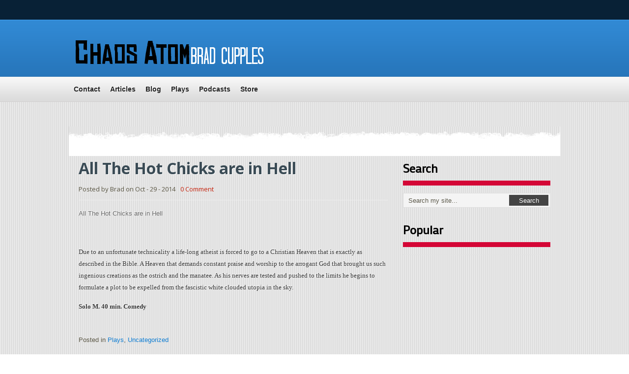

--- FILE ---
content_type: text/html; charset=UTF-8
request_url: http://chaosatom.com/all-the-hot-chicks-are-in-hell/
body_size: 7062
content:
<!DOCTYPE html PUBLIC "-//W3C//DTD XHTML 1.0 Transitional//EN" "http://www.w3.org/TR/xhtml1/DTD/xhtml1-transitional.dtd">
<html xmlns="http://www.w3.org/1999/xhtml" lang="en" xmlns:fb="https://www.facebook.com/2008/fbml" xmlns:addthis="https://www.addthis.com/help/api-spec" >
<head profile="http://gmpg.org/xfn/11">
<meta http-equiv="Content-Type" content="text/html; charset=UTF-8" />
<title>All The Hot Chicks are in Hell - ChaosAtom : ChaosAtom</title>

<link rel="stylesheet" href="http://chaosatom.com/wp-content/themes/Nyke/style.css" type="text/css" media="screen" />
<link rel="stylesheet" type="text/css" href="http://chaosatom.com/wp-content/themes/Nyke/nivo-slider.css" media="screen" />

<link href='http://fonts.googleapis.com/css?family=Open+Sans:regular,bold' rel='stylesheet' type='text/css' />
<link href='http://fonts.googleapis.com/css?family=Mako' rel='stylesheet' type='text/css' />
<link href='http://fonts.googleapis.com/css?family=Paytone+One' rel='stylesheet' type='text/css' />

<link rel="alternate" type="application/rss+xml" title="ChaosAtom RSS Feed" href="http://chaosatom.com/feed/" />
<link rel="alternate" type="application/atom+xml" title="ChaosAtom Atom Feed" href="http://chaosatom.com/feed/atom/" />
<link rel="pingback" href="http://chaosatom.com/xmlrpc.php" />


	<link rel='archives' title='January 2015' href='http://chaosatom.com/2015/01/' />
	<link rel='archives' title='October 2014' href='http://chaosatom.com/2014/10/' />
	<link rel='archives' title='December 2013' href='http://chaosatom.com/2013/12/' />
<meta name='robots' content='index, follow, max-image-preview:large, max-snippet:-1, max-video-preview:-1' />

	<!-- This site is optimized with the Yoast SEO plugin v24.1 - https://yoast.com/wordpress/plugins/seo/ -->
	<link rel="canonical" href="http://chaosatom.com/all-the-hot-chicks-are-in-hell/" />
	<meta property="og:locale" content="en_US" />
	<meta property="og:type" content="article" />
	<meta property="og:title" content="All The Hot Chicks are in Hell - ChaosAtom" />
	<meta property="og:description" content="All The Hot Chicks are in Hell &nbsp; Due to an unfortunate technicality a life-long atheist is forced to go to a Christian Heaven that is exactly as described in the Bible. A Heaven that demands constant praise and worship to the arrogant God that brought us such ingenious creations as the ostrich and the [&hellip;]" />
	<meta property="og:url" content="http://chaosatom.com/all-the-hot-chicks-are-in-hell/" />
	<meta property="og:site_name" content="ChaosAtom" />
	<meta property="article:published_time" content="2014-10-29T22:19:39+00:00" />
	<meta property="article:modified_time" content="2014-11-25T22:32:36+00:00" />
	<meta property="og:image" content="http://chaosatom.com/wp-content/uploads/2013/06/bcflames-300x1951.jpg" />
	<meta property="og:image:width" content="300" />
	<meta property="og:image:height" content="195" />
	<meta property="og:image:type" content="image/jpeg" />
	<meta name="author" content="Brad" />
	<meta name="twitter:label1" content="Written by" />
	<meta name="twitter:data1" content="Brad" />
	<script type="application/ld+json" class="yoast-schema-graph">{"@context":"https://schema.org","@graph":[{"@type":"WebPage","@id":"http://chaosatom.com/all-the-hot-chicks-are-in-hell/","url":"http://chaosatom.com/all-the-hot-chicks-are-in-hell/","name":"All The Hot Chicks are in Hell - ChaosAtom","isPartOf":{"@id":"http://chaosatom.com/#website"},"primaryImageOfPage":{"@id":"http://chaosatom.com/all-the-hot-chicks-are-in-hell/#primaryimage"},"image":{"@id":"http://chaosatom.com/all-the-hot-chicks-are-in-hell/#primaryimage"},"thumbnailUrl":"http://chaosatom.com/wp-content/uploads/2013/06/bcflames-300x1951.jpg","datePublished":"2014-10-29T22:19:39+00:00","dateModified":"2014-11-25T22:32:36+00:00","author":{"@id":"http://chaosatom.com/#/schema/person/79d86eaa5fef745685a95ef7722bb974"},"breadcrumb":{"@id":"http://chaosatom.com/all-the-hot-chicks-are-in-hell/#breadcrumb"},"inLanguage":"en","potentialAction":[{"@type":"ReadAction","target":["http://chaosatom.com/all-the-hot-chicks-are-in-hell/"]}]},{"@type":"ImageObject","inLanguage":"en","@id":"http://chaosatom.com/all-the-hot-chicks-are-in-hell/#primaryimage","url":"http://chaosatom.com/wp-content/uploads/2013/06/bcflames-300x1951.jpg","contentUrl":"http://chaosatom.com/wp-content/uploads/2013/06/bcflames-300x1951.jpg","width":300,"height":195},{"@type":"BreadcrumbList","@id":"http://chaosatom.com/all-the-hot-chicks-are-in-hell/#breadcrumb","itemListElement":[{"@type":"ListItem","position":1,"name":"Home","item":"http://chaosatom.com/"},{"@type":"ListItem","position":2,"name":"All The Hot Chicks are in Hell"}]},{"@type":"WebSite","@id":"http://chaosatom.com/#website","url":"http://chaosatom.com/","name":"ChaosAtom","description":"Brad Cupples: Playwright, Blasphemer, Fighter of Beasts.","potentialAction":[{"@type":"SearchAction","target":{"@type":"EntryPoint","urlTemplate":"http://chaosatom.com/?s={search_term_string}"},"query-input":{"@type":"PropertyValueSpecification","valueRequired":true,"valueName":"search_term_string"}}],"inLanguage":"en"},{"@type":"Person","@id":"http://chaosatom.com/#/schema/person/79d86eaa5fef745685a95ef7722bb974","name":"Brad","image":{"@type":"ImageObject","inLanguage":"en","@id":"http://chaosatom.com/#/schema/person/image/","url":"http://0.gravatar.com/avatar/04798bc53640a80e06d66460e72f7d29?s=96&d=mm&r=g","contentUrl":"http://0.gravatar.com/avatar/04798bc53640a80e06d66460e72f7d29?s=96&d=mm&r=g","caption":"Brad"},"url":"http://chaosatom.com/author/admin/"}]}</script>
	<!-- / Yoast SEO plugin. -->


<link rel='dns-prefetch' href='//s7.addthis.com' />
<link rel="alternate" type="application/rss+xml" title="ChaosAtom &raquo; All The Hot Chicks are in Hell Comments Feed" href="http://chaosatom.com/all-the-hot-chicks-are-in-hell/feed/" />
<script type="text/javascript">
/* <![CDATA[ */
window._wpemojiSettings = {"baseUrl":"https:\/\/s.w.org\/images\/core\/emoji\/15.0.3\/72x72\/","ext":".png","svgUrl":"https:\/\/s.w.org\/images\/core\/emoji\/15.0.3\/svg\/","svgExt":".svg","source":{"concatemoji":"http:\/\/chaosatom.com\/wp-includes\/js\/wp-emoji-release.min.js?ver=6.5.7"}};
/*! This file is auto-generated */
!function(i,n){var o,s,e;function c(e){try{var t={supportTests:e,timestamp:(new Date).valueOf()};sessionStorage.setItem(o,JSON.stringify(t))}catch(e){}}function p(e,t,n){e.clearRect(0,0,e.canvas.width,e.canvas.height),e.fillText(t,0,0);var t=new Uint32Array(e.getImageData(0,0,e.canvas.width,e.canvas.height).data),r=(e.clearRect(0,0,e.canvas.width,e.canvas.height),e.fillText(n,0,0),new Uint32Array(e.getImageData(0,0,e.canvas.width,e.canvas.height).data));return t.every(function(e,t){return e===r[t]})}function u(e,t,n){switch(t){case"flag":return n(e,"\ud83c\udff3\ufe0f\u200d\u26a7\ufe0f","\ud83c\udff3\ufe0f\u200b\u26a7\ufe0f")?!1:!n(e,"\ud83c\uddfa\ud83c\uddf3","\ud83c\uddfa\u200b\ud83c\uddf3")&&!n(e,"\ud83c\udff4\udb40\udc67\udb40\udc62\udb40\udc65\udb40\udc6e\udb40\udc67\udb40\udc7f","\ud83c\udff4\u200b\udb40\udc67\u200b\udb40\udc62\u200b\udb40\udc65\u200b\udb40\udc6e\u200b\udb40\udc67\u200b\udb40\udc7f");case"emoji":return!n(e,"\ud83d\udc26\u200d\u2b1b","\ud83d\udc26\u200b\u2b1b")}return!1}function f(e,t,n){var r="undefined"!=typeof WorkerGlobalScope&&self instanceof WorkerGlobalScope?new OffscreenCanvas(300,150):i.createElement("canvas"),a=r.getContext("2d",{willReadFrequently:!0}),o=(a.textBaseline="top",a.font="600 32px Arial",{});return e.forEach(function(e){o[e]=t(a,e,n)}),o}function t(e){var t=i.createElement("script");t.src=e,t.defer=!0,i.head.appendChild(t)}"undefined"!=typeof Promise&&(o="wpEmojiSettingsSupports",s=["flag","emoji"],n.supports={everything:!0,everythingExceptFlag:!0},e=new Promise(function(e){i.addEventListener("DOMContentLoaded",e,{once:!0})}),new Promise(function(t){var n=function(){try{var e=JSON.parse(sessionStorage.getItem(o));if("object"==typeof e&&"number"==typeof e.timestamp&&(new Date).valueOf()<e.timestamp+604800&&"object"==typeof e.supportTests)return e.supportTests}catch(e){}return null}();if(!n){if("undefined"!=typeof Worker&&"undefined"!=typeof OffscreenCanvas&&"undefined"!=typeof URL&&URL.createObjectURL&&"undefined"!=typeof Blob)try{var e="postMessage("+f.toString()+"("+[JSON.stringify(s),u.toString(),p.toString()].join(",")+"));",r=new Blob([e],{type:"text/javascript"}),a=new Worker(URL.createObjectURL(r),{name:"wpTestEmojiSupports"});return void(a.onmessage=function(e){c(n=e.data),a.terminate(),t(n)})}catch(e){}c(n=f(s,u,p))}t(n)}).then(function(e){for(var t in e)n.supports[t]=e[t],n.supports.everything=n.supports.everything&&n.supports[t],"flag"!==t&&(n.supports.everythingExceptFlag=n.supports.everythingExceptFlag&&n.supports[t]);n.supports.everythingExceptFlag=n.supports.everythingExceptFlag&&!n.supports.flag,n.DOMReady=!1,n.readyCallback=function(){n.DOMReady=!0}}).then(function(){return e}).then(function(){var e;n.supports.everything||(n.readyCallback(),(e=n.source||{}).concatemoji?t(e.concatemoji):e.wpemoji&&e.twemoji&&(t(e.twemoji),t(e.wpemoji)))}))}((window,document),window._wpemojiSettings);
/* ]]> */
</script>
<style id='wp-emoji-styles-inline-css' type='text/css'>

	img.wp-smiley, img.emoji {
		display: inline !important;
		border: none !important;
		box-shadow: none !important;
		height: 1em !important;
		width: 1em !important;
		margin: 0 0.07em !important;
		vertical-align: -0.1em !important;
		background: none !important;
		padding: 0 !important;
	}
</style>
<link rel='stylesheet' id='wp-block-library-css' href='http://chaosatom.com/wp-includes/css/dist/block-library/style.min.css?ver=6.5.7' type='text/css' media='all' />
<style id='classic-theme-styles-inline-css' type='text/css'>
/*! This file is auto-generated */
.wp-block-button__link{color:#fff;background-color:#32373c;border-radius:9999px;box-shadow:none;text-decoration:none;padding:calc(.667em + 2px) calc(1.333em + 2px);font-size:1.125em}.wp-block-file__button{background:#32373c;color:#fff;text-decoration:none}
</style>
<style id='global-styles-inline-css' type='text/css'>
body{--wp--preset--color--black: #000000;--wp--preset--color--cyan-bluish-gray: #abb8c3;--wp--preset--color--white: #ffffff;--wp--preset--color--pale-pink: #f78da7;--wp--preset--color--vivid-red: #cf2e2e;--wp--preset--color--luminous-vivid-orange: #ff6900;--wp--preset--color--luminous-vivid-amber: #fcb900;--wp--preset--color--light-green-cyan: #7bdcb5;--wp--preset--color--vivid-green-cyan: #00d084;--wp--preset--color--pale-cyan-blue: #8ed1fc;--wp--preset--color--vivid-cyan-blue: #0693e3;--wp--preset--color--vivid-purple: #9b51e0;--wp--preset--gradient--vivid-cyan-blue-to-vivid-purple: linear-gradient(135deg,rgba(6,147,227,1) 0%,rgb(155,81,224) 100%);--wp--preset--gradient--light-green-cyan-to-vivid-green-cyan: linear-gradient(135deg,rgb(122,220,180) 0%,rgb(0,208,130) 100%);--wp--preset--gradient--luminous-vivid-amber-to-luminous-vivid-orange: linear-gradient(135deg,rgba(252,185,0,1) 0%,rgba(255,105,0,1) 100%);--wp--preset--gradient--luminous-vivid-orange-to-vivid-red: linear-gradient(135deg,rgba(255,105,0,1) 0%,rgb(207,46,46) 100%);--wp--preset--gradient--very-light-gray-to-cyan-bluish-gray: linear-gradient(135deg,rgb(238,238,238) 0%,rgb(169,184,195) 100%);--wp--preset--gradient--cool-to-warm-spectrum: linear-gradient(135deg,rgb(74,234,220) 0%,rgb(151,120,209) 20%,rgb(207,42,186) 40%,rgb(238,44,130) 60%,rgb(251,105,98) 80%,rgb(254,248,76) 100%);--wp--preset--gradient--blush-light-purple: linear-gradient(135deg,rgb(255,206,236) 0%,rgb(152,150,240) 100%);--wp--preset--gradient--blush-bordeaux: linear-gradient(135deg,rgb(254,205,165) 0%,rgb(254,45,45) 50%,rgb(107,0,62) 100%);--wp--preset--gradient--luminous-dusk: linear-gradient(135deg,rgb(255,203,112) 0%,rgb(199,81,192) 50%,rgb(65,88,208) 100%);--wp--preset--gradient--pale-ocean: linear-gradient(135deg,rgb(255,245,203) 0%,rgb(182,227,212) 50%,rgb(51,167,181) 100%);--wp--preset--gradient--electric-grass: linear-gradient(135deg,rgb(202,248,128) 0%,rgb(113,206,126) 100%);--wp--preset--gradient--midnight: linear-gradient(135deg,rgb(2,3,129) 0%,rgb(40,116,252) 100%);--wp--preset--font-size--small: 13px;--wp--preset--font-size--medium: 20px;--wp--preset--font-size--large: 36px;--wp--preset--font-size--x-large: 42px;--wp--preset--spacing--20: 0.44rem;--wp--preset--spacing--30: 0.67rem;--wp--preset--spacing--40: 1rem;--wp--preset--spacing--50: 1.5rem;--wp--preset--spacing--60: 2.25rem;--wp--preset--spacing--70: 3.38rem;--wp--preset--spacing--80: 5.06rem;--wp--preset--shadow--natural: 6px 6px 9px rgba(0, 0, 0, 0.2);--wp--preset--shadow--deep: 12px 12px 50px rgba(0, 0, 0, 0.4);--wp--preset--shadow--sharp: 6px 6px 0px rgba(0, 0, 0, 0.2);--wp--preset--shadow--outlined: 6px 6px 0px -3px rgba(255, 255, 255, 1), 6px 6px rgba(0, 0, 0, 1);--wp--preset--shadow--crisp: 6px 6px 0px rgba(0, 0, 0, 1);}:where(.is-layout-flex){gap: 0.5em;}:where(.is-layout-grid){gap: 0.5em;}body .is-layout-flex{display: flex;}body .is-layout-flex{flex-wrap: wrap;align-items: center;}body .is-layout-flex > *{margin: 0;}body .is-layout-grid{display: grid;}body .is-layout-grid > *{margin: 0;}:where(.wp-block-columns.is-layout-flex){gap: 2em;}:where(.wp-block-columns.is-layout-grid){gap: 2em;}:where(.wp-block-post-template.is-layout-flex){gap: 1.25em;}:where(.wp-block-post-template.is-layout-grid){gap: 1.25em;}.has-black-color{color: var(--wp--preset--color--black) !important;}.has-cyan-bluish-gray-color{color: var(--wp--preset--color--cyan-bluish-gray) !important;}.has-white-color{color: var(--wp--preset--color--white) !important;}.has-pale-pink-color{color: var(--wp--preset--color--pale-pink) !important;}.has-vivid-red-color{color: var(--wp--preset--color--vivid-red) !important;}.has-luminous-vivid-orange-color{color: var(--wp--preset--color--luminous-vivid-orange) !important;}.has-luminous-vivid-amber-color{color: var(--wp--preset--color--luminous-vivid-amber) !important;}.has-light-green-cyan-color{color: var(--wp--preset--color--light-green-cyan) !important;}.has-vivid-green-cyan-color{color: var(--wp--preset--color--vivid-green-cyan) !important;}.has-pale-cyan-blue-color{color: var(--wp--preset--color--pale-cyan-blue) !important;}.has-vivid-cyan-blue-color{color: var(--wp--preset--color--vivid-cyan-blue) !important;}.has-vivid-purple-color{color: var(--wp--preset--color--vivid-purple) !important;}.has-black-background-color{background-color: var(--wp--preset--color--black) !important;}.has-cyan-bluish-gray-background-color{background-color: var(--wp--preset--color--cyan-bluish-gray) !important;}.has-white-background-color{background-color: var(--wp--preset--color--white) !important;}.has-pale-pink-background-color{background-color: var(--wp--preset--color--pale-pink) !important;}.has-vivid-red-background-color{background-color: var(--wp--preset--color--vivid-red) !important;}.has-luminous-vivid-orange-background-color{background-color: var(--wp--preset--color--luminous-vivid-orange) !important;}.has-luminous-vivid-amber-background-color{background-color: var(--wp--preset--color--luminous-vivid-amber) !important;}.has-light-green-cyan-background-color{background-color: var(--wp--preset--color--light-green-cyan) !important;}.has-vivid-green-cyan-background-color{background-color: var(--wp--preset--color--vivid-green-cyan) !important;}.has-pale-cyan-blue-background-color{background-color: var(--wp--preset--color--pale-cyan-blue) !important;}.has-vivid-cyan-blue-background-color{background-color: var(--wp--preset--color--vivid-cyan-blue) !important;}.has-vivid-purple-background-color{background-color: var(--wp--preset--color--vivid-purple) !important;}.has-black-border-color{border-color: var(--wp--preset--color--black) !important;}.has-cyan-bluish-gray-border-color{border-color: var(--wp--preset--color--cyan-bluish-gray) !important;}.has-white-border-color{border-color: var(--wp--preset--color--white) !important;}.has-pale-pink-border-color{border-color: var(--wp--preset--color--pale-pink) !important;}.has-vivid-red-border-color{border-color: var(--wp--preset--color--vivid-red) !important;}.has-luminous-vivid-orange-border-color{border-color: var(--wp--preset--color--luminous-vivid-orange) !important;}.has-luminous-vivid-amber-border-color{border-color: var(--wp--preset--color--luminous-vivid-amber) !important;}.has-light-green-cyan-border-color{border-color: var(--wp--preset--color--light-green-cyan) !important;}.has-vivid-green-cyan-border-color{border-color: var(--wp--preset--color--vivid-green-cyan) !important;}.has-pale-cyan-blue-border-color{border-color: var(--wp--preset--color--pale-cyan-blue) !important;}.has-vivid-cyan-blue-border-color{border-color: var(--wp--preset--color--vivid-cyan-blue) !important;}.has-vivid-purple-border-color{border-color: var(--wp--preset--color--vivid-purple) !important;}.has-vivid-cyan-blue-to-vivid-purple-gradient-background{background: var(--wp--preset--gradient--vivid-cyan-blue-to-vivid-purple) !important;}.has-light-green-cyan-to-vivid-green-cyan-gradient-background{background: var(--wp--preset--gradient--light-green-cyan-to-vivid-green-cyan) !important;}.has-luminous-vivid-amber-to-luminous-vivid-orange-gradient-background{background: var(--wp--preset--gradient--luminous-vivid-amber-to-luminous-vivid-orange) !important;}.has-luminous-vivid-orange-to-vivid-red-gradient-background{background: var(--wp--preset--gradient--luminous-vivid-orange-to-vivid-red) !important;}.has-very-light-gray-to-cyan-bluish-gray-gradient-background{background: var(--wp--preset--gradient--very-light-gray-to-cyan-bluish-gray) !important;}.has-cool-to-warm-spectrum-gradient-background{background: var(--wp--preset--gradient--cool-to-warm-spectrum) !important;}.has-blush-light-purple-gradient-background{background: var(--wp--preset--gradient--blush-light-purple) !important;}.has-blush-bordeaux-gradient-background{background: var(--wp--preset--gradient--blush-bordeaux) !important;}.has-luminous-dusk-gradient-background{background: var(--wp--preset--gradient--luminous-dusk) !important;}.has-pale-ocean-gradient-background{background: var(--wp--preset--gradient--pale-ocean) !important;}.has-electric-grass-gradient-background{background: var(--wp--preset--gradient--electric-grass) !important;}.has-midnight-gradient-background{background: var(--wp--preset--gradient--midnight) !important;}.has-small-font-size{font-size: var(--wp--preset--font-size--small) !important;}.has-medium-font-size{font-size: var(--wp--preset--font-size--medium) !important;}.has-large-font-size{font-size: var(--wp--preset--font-size--large) !important;}.has-x-large-font-size{font-size: var(--wp--preset--font-size--x-large) !important;}
.wp-block-navigation a:where(:not(.wp-element-button)){color: inherit;}
:where(.wp-block-post-template.is-layout-flex){gap: 1.25em;}:where(.wp-block-post-template.is-layout-grid){gap: 1.25em;}
:where(.wp-block-columns.is-layout-flex){gap: 2em;}:where(.wp-block-columns.is-layout-grid){gap: 2em;}
.wp-block-pullquote{font-size: 1.5em;line-height: 1.6;}
</style>
<link rel='stylesheet' id='addthis_all_pages-css' href='http://chaosatom.com/wp-content/plugins/addthis/frontend/build/addthis_wordpress_public.min.css?ver=6.5.7' type='text/css' media='all' />
<script type="text/javascript" src="http://chaosatom.com/wp-includes/js/jquery/jquery.min.js?ver=3.7.1" id="jquery-core-js"></script>
<script type="text/javascript" src="http://chaosatom.com/wp-includes/js/jquery/jquery-migrate.min.js?ver=3.4.1" id="jquery-migrate-js"></script>
<script type="text/javascript" src="http://chaosatom.com/wp-content/themes/Nyke/js/jquery.nivo.slider.pack.js?ver=6.5.7" id="nivo-js"></script>
<script type="text/javascript" src="http://chaosatom.com/wp-content/themes/Nyke/js/superfish.js?ver=6.5.7" id="superfish-js"></script>
<script type="text/javascript" src="http://chaosatom.com/wp-content/themes/Nyke/js/effects.js?ver=6.5.7" id="effects-js"></script>
<script type="text/javascript" src="http://chaosatom.com/wp-admin/admin-ajax.php?action=addthis_global_options_settings&amp;ver=6.5.7" id="addthis_global_options-js"></script>
<script type="text/javascript" src="https://s7.addthis.com/js/300/addthis_widget.js?ver=6.5.7#pubid=wp-4f6cf18a192310a0ad73e5d58871c768" id="addthis_widget-js"></script>
<link rel="https://api.w.org/" href="http://chaosatom.com/wp-json/" /><link rel="alternate" type="application/json" href="http://chaosatom.com/wp-json/wp/v2/posts/253" /><link rel="EditURI" type="application/rsd+xml" title="RSD" href="http://chaosatom.com/xmlrpc.php?rsd" />
<meta name="generator" content="WordPress 6.5.7" />
<link rel='shortlink' href='http://chaosatom.com/?p=253' />
<link rel="alternate" type="application/json+oembed" href="http://chaosatom.com/wp-json/oembed/1.0/embed?url=http%3A%2F%2Fchaosatom.com%2Fall-the-hot-chicks-are-in-hell%2F" />
<link rel="alternate" type="text/xml+oembed" href="http://chaosatom.com/wp-json/oembed/1.0/embed?url=http%3A%2F%2Fchaosatom.com%2Fall-the-hot-chicks-are-in-hell%2F&#038;format=xml" />
</head>
<body>
<div class="outer">

<div class="masthead">
	<div id="foxmenucontainer">
			
	</div>
	
	<div id="top"> 
		<div class="head">
			<div class="blogname">
				
<a href="http://chaosatom.com/" title="Home"http://chaosatom.com/chaosheadsfix9.png" width="586" height="85" /><img src="http://chaosatom.com/chaosheadsfix9.png" width="586" height="85" /></a></h1>
				

									
			</div>
			<div class="topbanner">
</div>
<div class="clear"></div>		</div>
	</div>
</div>

<div id="catmenucontainer">
	<div id="submenu" class="menu-articles-container"><ul id="menu-articles" class="sfmenu"><li id="menu-item-304" class="menu-item menu-item-type-post_type menu-item-object-page menu-item-304"><a href="http://chaosatom.com/contact/">Contact</a></li>
<li id="menu-item-305" class="menu-item menu-item-type-taxonomy menu-item-object-category menu-item-305"><a href="http://chaosatom.com/category/articles/">Articles</a></li>
<li id="menu-item-335" class="menu-item menu-item-type-taxonomy menu-item-object-category menu-item-335"><a href="http://chaosatom.com/category/blog/">Blog</a></li>
<li id="menu-item-306" class="menu-item menu-item-type-taxonomy menu-item-object-category current-post-ancestor current-menu-parent current-post-parent menu-item-306"><a href="http://chaosatom.com/category/plays/">Plays</a></li>
<li id="menu-item-307" class="menu-item menu-item-type-taxonomy menu-item-object-category menu-item-307"><a href="http://chaosatom.com/category/podcasts/">Podcasts</a></li>
<li id="menu-item-420" class="menu-item menu-item-type-custom menu-item-object-custom menu-item-420"><a href="http://shop.chaosatom.com/shop">Store</a></li>
</ul></div>	



	
</div>

<div id="wrapper">
<div id="casing">		
<div id="content">



<div class="post post-253 type-post status-publish format-standard hentry category-plays category-uncategorized" id="post-253">

<div class="title">

	<h2><a href="http://chaosatom.com/all-the-hot-chicks-are-in-hell/" rel="bookmark" title="Permanent Link to All The Hot Chicks are in Hell">All The Hot Chicks are in Hell</a></h2>
	<div class="postmeta2">
	<div class="pmet">Posted by Brad on Oct - 29 - 2014 </div>
	<div class="pmet comm"><a href="http://chaosatom.com/all-the-hot-chicks-are-in-hell/#respond">0 Comment</a></div>
	</div>	
<div class="clear"></div>
</div>

<div class="entry">

	<div class="at-above-post addthis_tool" data-url="http://chaosatom.com/all-the-hot-chicks-are-in-hell/"></div><p>All The Hot Chicks are in Hell</p>
<p>&nbsp;</p>
<p><span style="color: #333333;"><span style="font-family: Georgia, 'Times New Roman', 'Bitstream Charter', Times, serif;"><span>Due to an unfortunate technicality a life-long atheist is forced to go to a Christian Heaven that is exactly as described in the Bible. A Heaven that demands constant praise and worship to the arrogant God that brought us such ingenious creations as the ostrich and the manatee. As his nerves are tested and pushed to the limits he begins to formulate a plot to be expelled from the fascistic white clouded utopia in the sky.</span></span></span></p>
<p><strong><span style="color: #333333;"><span style="font-family: Georgia, 'Times New Roman', 'Bitstream Charter', Times, serif;"><span>Solo M. 40 min. Comedy</span></span></span></strong></p>
<!-- AddThis Advanced Settings above via filter on the_content --><!-- AddThis Advanced Settings below via filter on the_content --><!-- AddThis Advanced Settings generic via filter on the_content --><!-- AddThis Share Buttons above via filter on the_content --><!-- AddThis Share Buttons below via filter on the_content --><div class="at-below-post addthis_tool" data-url="http://chaosatom.com/all-the-hot-chicks-are-in-hell/"></div><!-- AddThis Share Buttons generic via filter on the_content -->	<div class="widebanner">
</div>
<div class="clear"></div>	<div class="clear"></div>
		
</div>

	<div class="postmeta2">
	<div class="pmet">Posted in  <a href="http://chaosatom.com/category/plays/" rel="category tag">Plays</a>, <a href="http://chaosatom.com/category/uncategorized/" rel="category tag">Uncategorized</a> </div>
	</div>	
</div>

<!-- You can start editing here. -->
<div id="commentsbox">

			<!-- If comments are open, but there are no comments. -->

	 

<div id="comment-form">
<div id="respond" >



<div class="cancel-comment-reply">
	<small><a rel="nofollow" id="cancel-comment-reply-link" href="/all-the-hot-chicks-are-in-hell/#respond" style="display:none;">Click here to cancel reply.</a></small>
</div>


<form action="http://chaosatom.com/wp-comments-post.php" method="post" id="commentform">

<label for="author">Name <small>(required)</small></label>
<input type="text" name="author" id="author" value="" size="22" tabindex="1" aria-required='true' />

<label for="email">Mail <small>(required)</small></label>
<input type="text" name="email" id="email" value="" size="22" tabindex="2" aria-required='true' />

<label for="url">Website</label>
<input type="text" name="url" id="url" value="" size="22" tabindex="3" />



<textarea name="comment" id="comment" cols="100%" rows="10" tabindex="4"></textarea><br />

<input name="submit" type="submit" id="commentSubmit" tabindex="5" value="Submit" />
<input type='hidden' name='comment_post_ID' value='253' id='comment_post_ID' />
<input type='hidden' name='comment_parent' id='comment_parent' value='0' />

</form>

</div>
</div>

</div><div class="clear"></div>

</div>
<div class="right">

<!-- Search form-->
<h3 class=" sidetitl">Search</h3>
<div id="search">
 
<form method="get" id="searchform" action="http://chaosatom.com/"> 
<input type="text" value="Search my site..." name="s" id="s" onblur="if (this.value == ''){this.value = 'Search my site...';}" onfocus="if (this.value == 'Search my site...'){this.value = '';}" /> 
<input id="searchsubmit" type="submit" value="Search" />
	</form>
	
</div>
	<div class='clear'></div>	
<!-- Search form end-->

<!-- Popular content-->
<div class="clear"></div>
<div id="newtabs" class="tabox ">
<h3 class=" sidetitl">Popular</h3>
            
<div id="popular" class="tabsdiv">
<div class="fblock">

	<img class="thumbim" src="http://chaosatom.com/wp-content/themes/Nyke/timthumb.php?src=

--- FILE ---
content_type: text/css
request_url: http://chaosatom.com/wp-content/themes/Nyke/style.css
body_size: 5698
content:
/*

Theme Name:Nyke
Theme URL: http://www.web2feel.com/nyke/
Description: Free WordPress theme released by web2feel.com
Author: Jinsona
Author URI: www.web2feel.com
Version: 1.0.0
Tags: Blue,white, grey ,two-columns, featured thumbnail, right-sidebar, twitter, fixed-width, theme-options, threaded-comments, banner ads, adsense, fab themes.



*/

*{
	margin: 0px;
	padding: 0px;
}

body {
	margin:0 auto;
	padding:0px 0px 0px 0px;
	background:url(images/body.png);
	font-family: Arial, verdana,Tahoma,Century gothic,  sans-serif;
	font-size:13px;
	
	}
img {
	border:0;
	margin: 0 0;
	}
	
a {
	color: #107ED3;
	text-decoration: none;
	outline:none;
	}
a:visited {
	color: #107ED3;
	}
a:hover, a:active {
	color: #0864AA;
	text-decoration: none;
	}

h1,h2, h3, h4, h5, h6 {
	line-height:125%;
	font-weight: bold;
	}

 table {
	border: 1px solid #e7e7e7;
	margin: 0 -1px 24px 0;
	text-align: left;
	width: 100%;
}
 tr th,
 thead th {
	color: #888;
	font-size: 12px;
	font-weight: bold;
	line-height: 18px;
	padding: 9px 24px;
	background:#eee;
		border: 1px solid #e7e7e7;
}
 tr td {
	border: 1px solid #e7e7e7;
	padding: 6px 24px;
}
 tr.odd td {
	background: #f2f7fc;
}


ul {
	list-style: square;
	}


blockquote {
	font-style: italic;
	color: #555;
	padding:10px;
	}
blockquote blockquote {
	color: #777;
	}
blockquote em {
	font-style: normal;
	}


pre {
	padding: 9px;
	background: #f9f9f9;
	border: 1px solid #ccc;
	}
code {
	padding: 0 3px;
	background: #eee;
	}
pre code {
	background: transparent;
	}

.clear {
	clear:both;
	}
img.centered  {
	display: block;
	margin-left: auto;
	margin-right: auto;
	margin-bottom: 10px;
	padding: 0px;
	}
	
img.alignnone {
	padding: 5px 5px;
	margin: 0px 0px 10px 0px;
	display: inline;
	background:#ddd;
	border: 1px solid #ccc;
	}

img.alignright {
	padding: 5px 5px;
	margin: 5px 0px 10px 10px;
	display: inline;
	background:#ddd;
    border: 1px solid #ccc;
	}

img.alignleft {
	padding: 5px 5px;
	margin: 5px 10px 10px 0px;
	display: inline;
	background:#ddd;
    border: 1px solid #ccc;
	}
	
.aligncenter {
	display: block;
	margin-left: auto;
	margin-right: auto;
	margin-bottom: 10px;
	margin-top: 10px;
	}

.alignright {
	float: right;
	margin: 0px 0px 10px 10px;
	}

.alignleft {
	float: left;
	margin: 0px 10px 10px 0px;
	}
	
.wp-caption {
	background:#ddd;
    border: 1px solid #ccc;
	text-align: center;
	padding: 4px 0px 5px 0px;
	color:#777;
	}

.wp-caption img {
	margin: 0px 0px 5px 0px;
	padding: 0px;
	border: 0px;
	
	}

.wp-caption p.wp-caption-text {
	margin: 0px;
	padding: 0px 0px 0px 0px;
	font-size: 11px;
	font-weight: normal;
	line-height: 12px;
	}
.rounded{

	border-radius: 5px;
	-moz-border-radius: 5px;
	-webkit-border-radius: 5px;
}

.insetshadow{
	box-shadow:inset 0 0 5px #ddd;
	-moz-box-shadow:inset 0 0 5px #ddd;
	-webkit-box-shadow:inset 0 0 5px #ddd;
}	
	

/* The Outer cover */
.outer{
	
}
.masthead{

}
#wrapper {
	margin:0px auto;
	position:relative;
	padding:0px 0px;
	width:1000px;

	}

#casing {
	padding:40px 20px 20px 20px ;
	margin:50px 0px 0px 0px;
	background:#fff url(images/casing.png) top no-repeat;
	}		

	
/* The Header */

#top {
	height:116px;
	margin:auto;
	position:relative;
	background:url(images/head.png) repeat-x;
	}
	
.head{
	width:1000px;
	margin:0px auto;
}


.blogname {
	width:340px;
	margin:30px 0 0 10px;
	text-align:left;
	float:left;
	

	}
.blogname h1  {
	font-size:36px;
	padding:0px 0 0px 0;
	font-weight:normal;
	text-shadow:1px 1px 0px #135D99;
	font-family: Georgia,Arial,Tahoma,Century gothic,sans-serif;
	}
.blogname h1  a:link, .blogname h1  a:visited{ 
	color: #fff; 
	display:block;
	margin:0px 0 0 0px;
	}
	
.blogname h1  a:hover { 
	color: #fff; 
	}
.blogname h2  {
	font-size:16px;
	color: #fff;	
	padding:0px 0 0px 0;
	font-weight:normal;
	text-shadow:1px 1px 0px #135D99;
	font-family: Georgia,Arial,Tahoma,Century gothic,sans-serif;
	}
/* The Search */


	
#search {
	float:left;
	width:298px;
	padding:0px 0px ;
	margin:15px 0px 0px 0px;
	height:28px;
	background:#f4f4f4;
	border:1px solid #ddd;
	display:inline-block;
}
#search form {
	margin: 0px 0px 0px 0px;
	padding: 0;
}

#search fieldset {
	margin: 0;
	padding: 0;
	border: none;
}

#search p {
	margin: 0;
	font-size: 85%;
}

#s {
	width:200px;
	background:transparent;
	margin:0px 0px 0px 0px;
	padding: 4px 5px 4px 10px;
	height:20px;
	border:none;
	font: normal 100% "Tahoma", Arial, Helvetica, sans-serif;
	color:#595647;
	float:left;
	display:inline;
}

#searchsubmit{
	background:#444;
	border:none;
	color:#fff;
	display:block;
	margin:3px 1px 0px 0px;
	width:80px;
	height:22px;
	float:left; 
	cursor:pointer;
}	

#searchpage{
	background:#fff;
	border:1px solid #EAD2CE;
	margin:15px 15px 0px 0px;
}

#sform{
	width:450px;
	border:none;
	padding:4px 5px;
}

#formsubmit{
	float:right;
	background:#DD6854 ;
	border-left:1px solid #CC4E3B!important;
	color:#fff;
	border:none;
	padding:3px 5px;
}
.sboxs{
	padding:10px 0px;
}
.shead{
	margin-bottom:10px;
	padding:0px 0px;
}
.shead p{
	margin-left:15px;
	margin-bottom:10px;
	color:#222;
}

h2.stitle a{

	font-weight:normal;
	color:#222;
}

.searchmeta{
	margin-top:5px; 
	color:#1D9BE8;
}


	/*Page menu*/


#foxmenucontainer{
	height:40px;
	display:block;
	margin:0px 0px 0px 0px;
	font-size: 12px;
	background:#082136;
	}
#menu {
	height:40px;
	overflow:hidden;
	width:1000px;
	margin:0px auto;
	}
	
#menu ul {
	width: 100%;
	float: left;
	list-style: none;
	margin: 0;
	padding: 0;
	}
	
#menu li {
	float: left;
	list-style: none;
	margin: 0;
	padding: 0;
	line-height:40px;
	color: #6c94b5;

	}
	
#menu li a {
	color: #6c94b5;
	display: block;
    margin: 0;
	padding: 0px 10px;
	text-decoration: none;
	position: relative;
	text-shadow:1px 1px 0px #000;
	}

#menu li a:hover, #menu li a:active, #menu .current_page_item a  {
	color: #fff;

	}
	
#menu li a.sf-with-ul {
	padding-right: 20px;
	}	
	

#menu li li a, #menu li li a:link, #menu li li a:visited {
	background: #102D44;
	color: #eee;
	width: 148px; 
	margin: 0;
	padding: 0px 10px;
	line-height:35px;
	border-left: 1px solid #082136;
	border-right: 1px solid #082136;
	border-bottom: 1px solid #082136;
	text-transform: none;
	position: relative;
	text-shadow:none;
	}
	
#menu li li a:hover, #menu li li a:active {
	background: #2776bc url(images/menua.png) repeat-x;
	color: #fff;
	}


#menu li ul {
	z-index: 9999;
	position: absolute;
	left: -999em;
	height: auto;
	width: 170px;
	margin: 0;
	padding: 0;
	border-top: 1px solid #082136;
	}

#menu li ul a { 
	width: 150px;
	}

#menu li ul a:hover, #menu li ul a:active { 
	}

#menu li ul ul {
	margin: -37px 0 0 169px;
	}

#menu li:hover ul ul, #menu li:hover ul ul ul, #menu li.sfHover ul ul, #menu li.sfHover ul ul ul {
	left: -999em;
	}

#menu li:hover ul, #menu li li:hover ul, #menu li li li:hover ul, #menu li.sfHover ul, #menu li li.sfHover ul, #menu li li li.sfHover ul {
	left: auto;
	}

#menu li:hover, #menu li.sfHover { 
	position: static;
	}
	



#catmenucontainer{
	height:51px;
	display:block;
	margin:0px auto;
	font-size: 14px;
	font-family:Arial,verdana,Tahoma,Century gothic,  sans-serif;	
	font-weight:bold;
	background:url(images/smenu.png) repeat-x;
	}
#submenu {
	height:50px;
	overflow:hidden;
	width:1000px;
	margin:0px auto;
	}
	
#submenu ul {
	width: 100%;
	float: left;
	list-style: none;
	margin: 0;
	padding: 0;
	}
	
#submenu li {
	float: left;
	list-style: none;
	margin: 0;
	padding: 0;
	line-height:50px;
	color: #222;

	}
	
#submenu li a {

	color: #222;
	display: block;
    margin: 0;
	padding: 0px 10px;
	text-decoration: none;
	position: relative;
	text-shadow:-1px -1px 0px #fff;
	}

#submenu li a:hover, #submenu li a:active, #submenu .current_page_item a  {
	color: #d40636;

	}
	
#submenu li a.sf-with-ul {
	padding-right: 20px;
	}	
	

#submenu li li a, #submenu li li a:link, #submenu li li a:visited {
	font-size: 12px;
	background: #222;
	color: #9B9B9B;
	text-shadow:none;
	width: 148px; 
	font-family: Arial, Tahoma, Verdana;
	margin: 0;
	padding: 0px 10px;
	line-height:35px;
	border-left: 1px solid #111;
	border-right: 1px solid #111;
	border-bottom: 1px solid #111;
	font-weight:normal;
	position: relative;
	}
	
#submenu li li a:hover, #submenu li li a:active {
	background:#b0042c url(images/smenua.png) repeat-x;
	color: #fff;
	}


#submenu li ul {
	z-index: 9999;
	position: absolute;
	left: -999em;
	height: auto;
	width: 170px;
	margin: 0;
	padding: 0;
	border-top: 1px solid #111;

	}

#submenu li ul a { 
	width: 150px;
	}

#submenu li ul a:hover, #submenu li ul a:active { 
	}

#submenu li ul ul {
	margin: -37px 0 0 169px;
	}

#submenu li:hover ul ul, #submenu li:hover ul ul ul, #submenu li.sfHover ul ul, #submenu li.sfHover ul ul ul {
	left: -999em;
	}

#submenu li:hover ul, #submenu li li:hover ul, #submenu li li li:hover ul, #submenu li.sfHover ul, #submenu li li.sfHover ul, #submenu li li li.sfHover ul {
	left: auto;
	}

#submenu li:hover, #submenu li.sfHover { 
	position: static;
	}
	
	
/* modules	 */
	.feedlist{
	float:left;
	}

.feedlist ul{
	list-style:none;
}

.feedlist ul li{
	list-style:none;
	padding:5px 5px;
	float:left;
}
	
p.twitter-message{
	color:#555;
	font-size:18px;
	padding:10px 10px;
	border-bottom:1px solid #eee;
}

a.twitter-link{
 	color:#DF4400;
}

a.twitter-user{
 	color:#DF4400;
}

img.thumbim{
	float:left;
	margin:0px 10px 0px 0px;
	width:90px;
	height:70px;
}




	
/*Blog  Main Content*/	

#content {
	float:left;
	width: 630px;
	height:100%;
	padding:0px 0px ;
	margin:0px 0px 330px 0px;
	display:inline;

	}	
	


.post {
	height:100%;
	color:#595543;
	padding:15px 0px;
	margin:0px 0px 0px 0px;
	position:relative;
	
	}

.title{
	margin:  0px;
	padding:  0px 0px 10px 0px;
	border-bottom:1px solid #fff;
	font-family:'Open Sans',Arial,sans-serif;
	border-bottom:1px solid #eee;
}	
	
.title  h2 {
	margin: 0px 0 0px 0;
	padding: 10px 5px 10px 0px;
	font-size: 32px;
	font-weight:bold;
	overflow:hidden;
	text-shadow:1px 1px 0px #fff;


		}

.title  h2 a, .title  h2 a:link, .title  h2 a:visited  {
	color:#3a4b55;
	background-color: transparent;
	}
	
.title  h2 a:hover  {
	color: #000;
	background-color: transparent;
	}	
	
.imgentry{
	float:left;
	position:relative;
	
}

.cdate{
	width:129px;
	height:24px;
	bottom:30px;
	left:-9px;
	background:url(images/com.png);
	position:absolute;
	padding:13px 0px 0px 0px;
	text-align:center;
	color:#fff;
	font-weight:bold;
	font-size:14px;

}

.cdate a:link, .cdate a:visited{
	color:#fff;
}

img.postimg{
	float:left;
	margin:20px 20px 10px 0px;
	width:200px;
	height:200px;
	}
.postmeta{
	color:#222;
	font-size:10px;
	text-transform:uppercase;
	display:inline-block;
	background:#f3f3f3;
	border:1px solid #ddd;
	padding-left:10px;
	
}



.pmet{
	float:left;
	display:block;
	padding:3px 10px 3px 0px;
	
}
.author{
	font-size:10px;
	text-transform:uppercase;
}

.clock{
	font-size:10px;
	text-transform:uppercase;
}	



.comm a:link,
.comm a:visited {
	color:#C6210B;
	
}
.comm a:hover{
	color:#000;

}


.readmore{
	width:550px;
	height:34px;
	display:inline-block;

}

.read{
	float:right;
	height:34px;
	font-size:12px;
	line-height:34px;
	text-align:center;
	text-transform:uppercase;
	font-weight:bold;
	}

.read a:link,
.read a:visited {
	color:#4b67a1;
	}
	
.read a:hover{
	color:#000;
	}
.cover{

}
.entry {
	margin:0 0;
	padding: 5px 0px 5px 0px;
	font-size:13px;
	color:#666;
	text-shadow:-1px -1px 0px #fff;
	}	
	
.entry a:link,
.entry a:visited {
		color:#107ED3;
	background-color: transparent;
}
.entry a:hover {
	color:#0864AA;
	background-color: transparent;
	text-decoration: none;
}

.entry ul, .entry ol{
  margin: .4em 0 1em;
  line-height: 150%;
}


.entry ul li, .entry ol li{
  list-style-position:outside;
  margin-left: 1.6em;
}

.entry p{
	margin:5px 0px;
	padding:5px 0px;
	line-height:24px;

}

.stripe{

height:20px;
background:url(images/stripe.png);
}


.metadat{
	background:url(images/twb.png);
	width:598px;
	position:relative;
	margin:20px 0px;
	display:inline-block;
	 -moz-border-radius: 5px;
	-webkit-border-radius: 5px;
	border-radius: 5px;
	border:1px solid #eeead9;
	font-weight:bold;
	font-size:13px;

}
.metblock{
	width:270px;
	float:left;
	text-shadow:1px 1px 0px #F0EBD5;
	margin:10px 5px 10px 10px;
}
.metblock a{
	color:#BF6553;
}
.mlink{
	width:275px;
	float:left;
	margin:10px 5px 10px 10px;
}
.mlink a{
	color:#fff;
}

.metop{
	 -moz-border-radius: 5px;
	-webkit-border-radius: 5px;
	border-radius: 5px;
	background:#BF6553;
	display:inline-block;
	width:598px;
}







/* right column */
.right{
	
	float:right;
	width:300px;
	padding:20px 0px 0px 0;
	display:inline;
	overflow:hidden;
}




/* The Sidebar */
h3.sidetitl{
	color:#000;
	font-size:24px;
	padding:10px 0px 10px 0px;
	font-family: 'Mako', Arial,Tahoma,Century gothic,sans-serif;
	border-bottom:10px solid #d40636;
}


.sidebar{
	float:left;
}

li.sidebox{
	width:300px;
	margin:20px 0px 10px 0px;
	list-style:none;
	}

.sidebox ul {
	list-style-type: none;
	margin:  0px;
	padding: 0px 0px 5px 0px ;

	}
.sidebox li{
	list-style-type: none;
	margin: 0 ;
	padding: 0;

	}
.sidebox ul ul  {
	list-style-type: none;
	margin: 0;
	padding: 0px 0px 0px 0px;
	background-repeat:no-repeat;
		}

.sidebox ul ul ul {
	list-style-type: none;
	margin: 0;
	padding: 0;
	border:0;
	}

.sidebox ul ul ul ul {
	list-style-type: none;
	margin: 0;
	padding: 0;
	border:0;

	}
	
.sidebox ul li {
	height:100%;
	line-height:18px;
	clear:left;	
	width: 300px;
	margin:0px 0px;
	list-style-type: none;
	}

	
.sidebox ul li a:link, .sidebox ul li a:visited {

	color:#6f6f6f;
	border-bottom:1px dotted #ddd;
	text-decoration: none;
	padding: 5px 0px 5px 0px;
	display:block;

	}

.sidebox ul li a:hover {

	color: #D40636;
	}

.sidebox p {
	padding: 7px 0px;
	margin:0;
	line-height:180%;
	}

.sidebox table{
	width:100%;
	text-align:center;
	color:#787d7f;
	}	
	
li.recentcomments{
	padding:5px 10px;
	width:280px!important;
}



.squarebanner {
	margin:20px 0px 10px 0px;
	width:300px;
	
	}

.squarebanner ul{
	list-style-type:none;
	margin: 0px 0px 0px 0px;
	padding: 0px 0px 15px 0px;
	width:300px;
	overflow:hidden;
		}
		
.squarebanner ul li{
	list-style-type:none;
	margin: 10px 0px 0px 0px;
	float:left;
	display:inline;
	background:url(images/stripe.png);
	border:1px solid #E9E4DD;
	padding:8px;
		}
		
.rbanner{
	float:right!important;
	margin:10px 0px 0px 5px!important;
}	

/*calendar*/

#wp-calendar{
	width:300px;
	padding: 0px 0px;
	margin:0px 0px;

}
#calendar_wrap{

	margin:0px auto;
}

#wp-calendar caption{
	padding: 10px 5px 5px 5px ;
	font-size:16px;
	color:#375752;
	font-weight:bold;
	font-family:Arial,Georgia,Century gothic,  sans-serif;
	text-transform:uppercase;
}


#wp-calendar th, #wp-calendar td{
	padding: 5px;
	text-align:center;
	color:#fff;
	background:#ccc;
}

#wp-calendar td a{

	padding: 0px;
	border:none;
	color:#843400;
}
#wp-calendar td{
	background:transparent;
	border:none;
	color:#444;
}
#wp-calendar td, table#wp-calendar th{
	padding: 2px 0;
}		
	
	

	
/* --- FOOTER --- */
	
#footer {
	padding:20px 0 10px 0px;
	color:#E8E8E8;
	font-size:12px;
	margin:0px auto;
	background:#082136;
	border-top:1px solid #1775bb;

	}

#footer a:link , #footer a:visited{
		color:#E8E8E8;
	}

#footer a:hover {
	color:#E8E8E8;
	}

.fcred{

	text-align:center;
	margin:10px 0px 10px 00px;
	line-height:16px;
}



/* Footer widgets */


#bottom{
	margin:0px auto;
	width:1000px;
	background:url(images/bottom.png) top no-repeat;
}

.bottomcover{
	background:url(images/botcover.png);
	margin:0px auto;
}	

h3.bothead{
	font-size:20px;
	padding:10px 0px 20px 0px;
	color:#fff;
	text-shadow:1px 1px 0px #034A7C;
	font-family: 'Mako', Arial,Tahoma,Century gothic,sans-serif;
	}
	
.botwid{
	float:left;
	width:180px;
	padding-bottom:30px;
	font-size:12px;
	margin:60px 10px 0px 10px;
	color:#ddd;
	list-style:none;
	}
	
.botwid ul {
	list-style-type: none;
	margin:  0px;
	padding: 0px 0px 0px 0px ;


	}
.botwid li{
	list-style-type: none;
	margin: 0 ;
	padding: 0;

	}
.botwid ul ul  {
	list-style-type: none;
	margin: 0;
	padding: 0px 0px 0px 0px;
	background-repeat:no-repeat;
		}

.botwid ul ul ul{
	list-style-type: none;
	margin: 0;
	padding: 0;
	border:0;
	}

.botwid ul ul ul ul{
	list-style-type: none;
	margin: 0;
	padding: 0;
	border:0;

	}

.botwid ul li {
	height:100%;
	line-height:18px;
	clear: left;	
	width: 180px;
	list-style-type: none;
	}
	
.botwid ul li a:link, .botwid ul li a:visited  {
	
	color: #C4DCED;
	text-decoration: none;
	padding: 5px 0px 5px 0px;
	display:block;
	border-bottom:1px dotted #106AAD;

	}

.botwid ul li a:hover{

	color: #fff;
	}

.botwid p{
	padding: 7px 0px;
	margin:0;
	line-height:150%;
	}

.botwid table {
	width:100%;
	text-align:center;
	color:#787d7f;
	}			




/* The Navigation */

#navigation{	
	margin:0px 0px 10px 0px;
	padding:5px 0px;
	width:630px;
	height:27px;
	}

	
/* The Attachment */

.contentCenter {
	text-align:center;
	}

	
/* The Page Title */

h2.pagetitle {
	height:35px;
	font-family:Georgia,Tahoma,Century gothic, sans-serif;
	color:#615D4F;
	font-size:16px;
	padding-top:15px;
	font-weight:normal;
	text-shadow:1px 1px 0px #eee;
	
	
	}
 h2.pagetitle a {
 	color:#507409;
 }
 
 
/* Comments */

#commentsbox {

	margin:10px 0px;

}

h3#comments{
	font-size:18px;
	color:#222827;
	font-weight:bold;
	padding:10px 0px ;
	margin-top:10px;

}


ol.commentlist {
	margin:0px 0 0;
	clear:both;
	overflow:hidden;
	list-style:none;


}
ol.commentlist li {
	margin:5px 0;
	line-height:18px;
	padding:10px;
	border:1px solid #ddd;
	background:#fff;
	border-radius: 5px;
	-moz-border-radius: 5px;
	-webkit-border-radius: 5px;		
}

ol.commentlist li a{
	color:#DF4E00;
}
ol.commentlist li .comment-author {
	color:#393631;

}
ol.commentlist li .comment-author a:link,ol.commentlist li .comment-author a:visited{

	color:#393631;
	font-weight:bold;
	text-decoration:none !important;
}

ol.commentlist li .comment-author .fn {
	color:#393631;
}
cite.fn{
	color:#393631;
	font-style:normal;
}
ol.commentlist li .comment-author .avatar{
	float:right;
	border:1px solid #ddd;
	background:#fff;
	padding:3px;
}
ol.commentlist li .comment-meta{
	font-size:10px;

}
ol.commentlist li .comment-meta .commentmetadata{

	color:#000;
}

ol.commentlist li .comment-meta a {
	color:#8E0F0E;
	text-decoration:none !important;
}
ol.commentlist li p {
	line-height:22px;
	margin-top:5px;
	color:#5F5C4D;
	font-size:12px;

}
ol.commentlist li .reply{
	margin-top:10px;
	font-size:10px;

}
ol.commentlist li .reply a{
	background:#D40636;
	border:1px solid #AA082B;
	color:#fff;
	text-decoration:none;
	border-radius: 5px;
	-moz-border-radius: 5px;
	-webkit-border-radius: 5px;	
	padding:3px 10px;
}

ol.commentlist li.odd {

}
ol.commentlist li.even {

}

ol.commentlist li ul.children {
	list-style:none;
	margin:1em 0 0;
	text-indent:0;

}

ol.commentlist li ul.children li.depth-2 {

	margin:0 0 0px 50px;

}

ol.commentlist li ul.children li.depth-3 {

	margin:0 0 0px 50px;

}

ol.commentlist li ul.children li.depth-4 {

	margin:0 0 0px 50px;

}
ol.commentlist li ul.children li.depth-5 {

	margin:0 0 0px 50px;

}
.comment-nav{

	padding:5px ;
	height:20px;

}

.comment-nav a:link,.comment-nav a:visited{

	color:#00608F;
}

#respond{

	padding:0px 0px ;
	margin:10px 0px;


}

#respond a{
		color:#DF4E00;
}
 #respond h3 {
	font-size:14px;
	color:#fff;
	background:#FFAB06;
	font-weight:bold;
	padding:10px 10px ;

}
#commentform {
	padding:10px 0px;


}
#commentform p{
	margin:5px 0px ;
	color:#444;
}
 #respond label{
	display:block;
	padding:5px 0;
	color:#444;
	
}
 #respond  label small {
	font-size:10px;

}
 #respond input {
	margin-bottom:10px;
	padding:5px 5px;
	margin:0 10px 10px 0;
	background:#fff;
	border:1px solid #ddd;
	color:#555;
}
#commentform  input{
	width:50%;

}

#respond  input#commentSubmit {
	background:#0176D3;
	border:1px solid #016BBC;
	color:#fff;
	text-decoration:none;
	border-radius: 5px;
	-moz-border-radius: 5px;
	-webkit-border-radius: 5px;	
	padding:3px 10px;
	width:100px;
	margin:10px 0px;

	cursor:pointer;
}
textarea#comment{

	background:#fff;
	border:1px solid #DFDAC3;
	width:70%;
	margin:10px 0px 0px 0px;
	padding:5px 5px;
	color:#555;
}

/* PAGENAVI + AD */

.postad{
	margin:10px auto;
	text-align:center;
}

.wp-pagenavi{
	font-size:12px;
	text-align: center !important;
}

.wp-pagenavi a, .wp-pagenavi a:link, .wp-pagenavi a:visited {
	text-decoration: none;
	background:#F2F2F2!important;
	border: 1px solid #ddd !important;
	color:#555 !important;
	padding:3px 7px !important;
	display: block;
	text-align: center;
	float: left;
	margin-right: 4px;

}


.wp-pagenavi a:hover {
	color: #ffffff;
}

.wp-pagenavi span.pages {

display:none;
}

.wp-pagenavi span.current {
	text-decoration: none;
	background:#1D94F1 !important;
	border: 1px solid #1474C7!important;
	color:#fff !important;
	padding:3px 7px !important;
	display: block;
	text-align: center;
	float: left;
	margin-right: 4px;

}

.wp-pagenavi span.extend {

	text-decoration: none;
	background:#1D94F1 !important;
	border: 1px solid #1474C7!important;
	color:#fff !important;
	padding:3px 7px !important;
	display: block;
	text-align: center;
	float: left;
	margin-right: 4px;

}	


/* POPULAR*/

.tabox{
	width:300px;
	overflow:hidden;
	margin:20px 0px 10px 0px;
	padding:0px 0px 0px 0px;

}

.tabox a {
	color: #222;
	text-decoration: none;
	}
	
.tabox a:hover {
	text-decoration: underline;
	}

.tabsdiv {
		
	padding:0px;


	}
.tabsdiv a:link,.tabsdiv  a:visited {	

	color:#52483e;

	}
.tabsdiv a:hover{

		color:#52483e;
	}
.tabsdiv ul{

	list-style-type:none;
	margin:0px 0px;
	padding:0px 0px;
	
		}
		
.tabsdiv ul li{	

	height:100%;
	line-height:28px;
	padding: 0px 0px 0px 0px;
	color:#333;

}


.tabsdiv li a:link,.tabsdiv li a:visited{
	display:block;
	margin-left:5px;
	overflow:hidden;
	line-height:24px;
	padding:2px 5px ;
	margin:2px 5px;
	color:#666;
	font-size:13px;


		}

.tabsdiv li a:hover {

	color:#47587A;
	text-decoration:none;
		}

.tabsdiv embed{
	width:320px;
	height:270px;
}		
.tagbox{
	padding:10px;
}
.ui-tabs-hide {
	display: none;
		}

.fblock{
	display:block;
	width:300px;
	display:inline-block;
	padding:5px 0px!important;
	margin:5px 0px 0px 0px;
	border-bottom:1px dotted #ddd;
}

.fblock h3{
	font-size:14px;
	font-weight:normal;
	padding:0px 0px 0px 0px;
}

.fblock h3 a:link,.fblock h3 a:visited{

	font-weight:bold;
	color:#414754;
}

.fblock p{
	color:#4D5362;
	margin:0px !important;
	padding:3px 0px !important;
}

/* Banner */

.widebanner{
	padding:15px 0px;
	text-align:center;
}

.topbanner{
	padding:25px 0px 0px 0px;
	text-align:center;
	width:500px;
	float:right;
}



/* SLIDER */

.slide{
	height:300px;
	overflow:hidden;
		position:relative;
	}
.dframe{
	width:960px;
	height:71px;
	position:absolute;
	bottom:0px;
	left:0px;
	z-index:1000;
	background:url(images/dframe.png);
}
#slider {
	position:relative;
    width:960px;
    height:300px;
   	background:url(images/loading.gif) no-repeat 50% 50%;
	}
#slider img {
	position:absolute;
	top:0px;
	left:0px;
	display:none;
	}
#slider a {
	border:0;
	display:block;
	}

.nivo-controlNav {
display:none;
	position:absolute;
	left:15px;
	bottom:10px;
	}
.nivo-controlNav a {
	display:block;
	width:22px;
	height:22px;
	background:url(images/bullets.png) no-repeat;
	text-indent:-9999px;
	border:0;
	margin-right:3px;
	float:left;
	}
.nivo-controlNav a.active {
	background-position:0 -22px;
	}

.nivo-directionNav a {
	display:block;
	width:30px;
	height:30px;
	background:url(images/arrows.png) no-repeat;
	text-indent:-9999px;
	border:0;
	}
a.nivo-nextNav {
	background-position:-30px 0;
	right:15px;
	}
a.nivo-prevNav {
	left:15px;
	}

.nivo-caption {
    text-shadow:none;
    font-family:  Arial, Helvetica,sans-serif;
	text-align:center;
	}
.nivo-caption a { 
 
    text-decoration:underline;
	}


